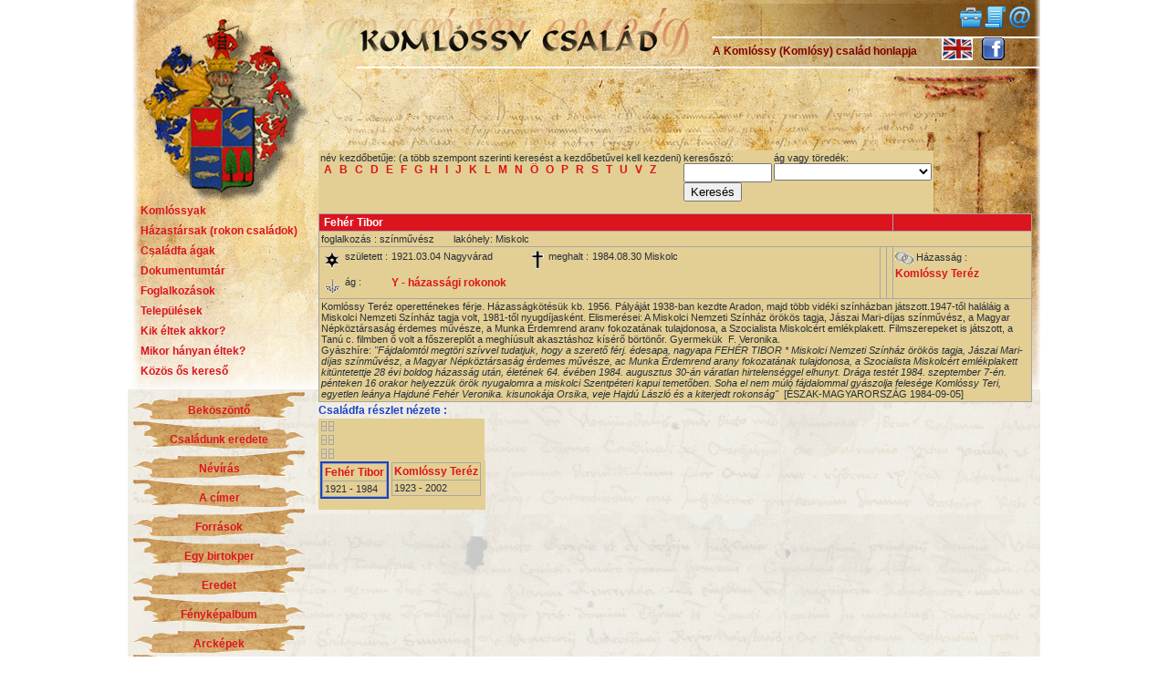

--- FILE ---
content_type: text/html; charset=iso-8859-2
request_url: https://komlossy.hu/index.php?op=sze&id=1007
body_size: 4140
content:

<!DOCTYPE HTML PUBLIC "-//W3C//DTD HTML 4.01 Transitional//EN"><html><head><meta HTTP-EQUIV="Content-Type" content="text/html; charset=iso-8859-2"><meta name="description" content="Komlóssy család, Komlossy Family" /><META NAME="KEYWORDS" CONTENT="komlóssy,komlossy,komlosy,komlósi,komlosi, család, family, családfa, familytree, tree"><meta property="fb:admins" content="100000671363201" /><link rel="stylesheet" href="style.css" ><title>Komlóssy család</title><script language="JavaScript" src="include/gen_validatorv31.js" type="text/javascript"></script><script language="JavaScript" src="include/scripts.js" type="text/javascript"></script></head><body><table cellspacing='0' cellpadding='0' align='center' border='0' width='1000' height='100%' bgcolor='#fbedce' background='img/hatterminta.jpg'><tr><td width='200'><table cellspacing='0' cellpadding='0' align='center' border='0' width='200' height='100%' ><tr><td width='200' height='427' background='img/200x427px_cimer.png' ><img src='img/pix.gif' width='200' height='220' usemap='#nyitolap'><map name='nyitolap'><area shape='circle' coords='100,120,90' href='index.php'></map><div class='menuf'><a href='index.php?op=sze' class='menuitem'>Komlóssyak</a></div><div class='menuf'><a href='index.php?op=ht' class='menuitem'>Házastársak (rokon családok)</a></div><div class='menuf'><a href='index.php?op=ag' class='menuitem'>Családfa ágak</a></div><div class='menuf'><a href='index.php?op=doku' class='menuitem'>Dokumentumtár</a></div><div class='menuf'><a href='index.php?op=fogl' class='menuitem'>Foglalkozások</a></div><div class='menuf'><a href='index.php?op=tel' class='menuitem'>Települések</a></div><div class='menuf'><a href='index.php?op=kea' class='menuitem'>Kik éltek akkor?</a></div><div class='menuf'><a href='index.php?op=ido' class='menuitem'>Mikor hányan éltek?</a></div><div class='menuf'><a href='index.php?op=rok' class='menuitem'>Közös ős kereső</a></div></td></tr><tr><td><div class='balblokk'><p class='menu1' ><a href='index.php?op=bek' class='menulink' ><br />Beköszöntő</a></p><p class='menu2' ><a href='index.php?op=ere' class='menulink'><br />Családunk eredete</a></p><p class='menu1' ><a href='index.php?op=nev' class='menulink'><br />Névírás</a></p><p class='menu2' ><a href='index.php?op=cimer' class='menulink'><br />A címer</a></p><p class='menu1' ><a href='index.php?op=forras' class='menulink'><br />Források</a></p><p class='menu2' ><a href='index.php?op=ebp' class='menulink'><br />Egy birtokper</a></p><p class='menu1' ><a href='index.php?op=osok' class='menulink'><br />Eredet</a></p><p class='menu2' ><a href='index.php?op=kepek' class='menulink'><br />Fényképalbum</a></p><p class='menu1' ><a href='index.php?op=arc' class='menulink'><br />Arcképek</a></p><p class='menu2' ><a href='index.php?op=lexikon' class='menulink'><br />Minilexikon</a></p><p class='menu1' ><a href='index.php?op=genealogia_1674' class='menulink'><br />Genealógia-1674</a></p><br><br><form method='post' action='index.php'><table class='doboz' align=center><tr><td>felhasználó:</td></tr><tr><td><input type="text" name="username" size='10'></td></tr><tr><td>jelszó:</td></tr><tr><td><input type="password" name="password" size='10'></td></tr><tr><td><input type="submit" value="Bejelentkezés"></td></tr></table></form></div></td></tr></table></td><td width='800'><table cellspacing='0' cellpadding='0' align='center' border='0' width='800' height='100%' ><tr><td><table cellspacing=0 cellpadding=0 width='800' border=0><tr><td width='420'><a href='index.php'><img src='img/420x73px_komlossy.png' title='vissza a Komlóssy honlap nyitólapra'></a></td><td width='380' background='img/380x73px_jobbold_fejlec.png' style='padding-left:20px;'><table width='360' height='73'><tr height='40'><td class='jobbra vkozep pad10 nowrap'><!-- AddThis Button BEGIN -->
<div class="addthis_toolbox addthis_default_style ">
<a class="addthis_button_preferred_1"></a>
<a class="addthis_button_preferred_2"></a>
<a class="addthis_button_preferred_3"></a>
<a class="addthis_button_preferred_4"></a>
<a class="addthis_button_preferred_5"></a>
<a class="addthis_button_preferred_6"></a>
<a class="addthis_button_preferred_7"></a>
<a class="addthis_button_preferred_8"></a>
<a class="addthis_button_compact"></a>
</div>
<script type="text/javascript">var addthis_config = {"data_track_clickback":true};</script>
<script type="text/javascript" src="http://s7.addthis.com/js/250/addthis_widget.js#username=komlossy"></script>
<!-- AddThis Button END -->
</td><td class='jobbra vkozep pad10 nowrap'> <a href='index.php?op=bekuld'><img src='img/icons/kuldes.png' title='Fájl küldés'></a>  <a href='index.php?op=urlap'><img src='img/icons/urlap.png' title='Kapcsolatfelvételi lap'></a> <script language="javascript">var nev="honlapkomlossy";var domen="gmail.com";var szoveg="<img src='img/icons/level.png' title='Levél'>";document.write("<a href='" + "mail" + "to:" + nev +"@" + domen + "'>" + szoveg + "</a>");</script></td></tr><tr height='33'><td class='bordobetu vkozep'>A Komlóssy (Komlósy) család honlapja</td><td><a href='/index.php?op=sze&id=1007&nyelv=eng'><img src='img/icons/gb.png' title='in English (partly)' ></a><img src='img/pix.gif' width='10'><a href='http://www.facebook.com/KomlossyKomlosy' target='_BLANK'><img src='img/fb-icon.png' title='Családtörténeti facebook oldalunk' ></a></td></tr></table></td></tr></table></td></tr><tr height='100%'><td><table cellspacing='0' cellpadding='0' align='left' border='0' width='100%' height='100%'><tr><td valign='top' width='100%' class='tartalomhatter'><div class='tartalomblokk'><div class='tartalom'><link rel="stylesheet" type="text/css" href="include/jquery.fancybox/jquery.fancybox.css" media="screen" /> 
	<script type="text/javascript" src="include/jquery.fancybox/jquery-1.3.2.min.js"></script> 
	<script type="text/javascript" src="include/jquery.fancybox/jquery.fancybox-1.2.1.js"></script> 
	<script type="text/javascript"> 
		$(document).ready(function() {
			$("a.fb").fancybox();
		});
	</script> <table class='keretes'><tr><td>név kezdőbetűje:  (a több szempont szerinti keresést a kezdőbetűvel kell kezdeni)<br><a href='?op=sze&kb=A' style='margin:4px;  '>A</a><a href='?op=sze&kb=B' style='margin:4px;  '>B</a><a href='?op=sze&kb=C' style='margin:4px;  '>C</a><a href='?op=sze&kb=D' style='margin:4px;  '>D</a><a href='?op=sze&kb=E' style='margin:4px;  '>E</a><a href='?op=sze&kb=F' style='margin:4px;  '>F</a><a href='?op=sze&kb=G' style='margin:4px;  '>G</a><a href='?op=sze&kb=H' style='margin:4px;  '>H</a><a href='?op=sze&kb=I' style='margin:4px;  '>I</a><a href='?op=sze&kb=J' style='margin:4px;  '>J</a><a href='?op=sze&kb=K' style='margin:4px;  '>K</a><a href='?op=sze&kb=L' style='margin:4px;  '>L</a><a href='?op=sze&kb=M' style='margin:4px;  '>M</a><a href='?op=sze&kb=N' style='margin:4px;  '>N</a><a href='?op=sze&kb=%D6' style='margin:4px;  '>Ö</a><a href='?op=sze&kb=O' style='margin:4px;  '>O</a><a href='?op=sze&kb=P' style='margin:4px;  '>P</a><a href='?op=sze&kb=R' style='margin:4px;  '>R</a><a href='?op=sze&kb=S' style='margin:4px;  '>S</a><a href='?op=sze&kb=T' style='margin:4px;  '>T</a><a href='?op=sze&kb=U' style='margin:4px;  '>U</a><a href='?op=sze&kb=V' style='margin:4px;  '>V</a><a href='?op=sze&kb=Z' style='margin:4px;  '>Z</a></td><td nowrap>keresőszó:<br><form method='post' name='ksz' action='?op=sze'><input type='text' name='kerszo' value='' size='10'><br><input type='submit' name='kszf' value='Keresés'></form></td><td>ág vagy töredék:<br><form method='post' name='agf' action='?op=sze'><select name=ag onchange="submit(agf)"><option></option><option  value='5'>A - ősfa</option><option  value='1'>B - beregi törzs</option><option  value='3'>C - vajnági ág</option><option  value='2'>D - debreceni ág</option><option  value='4'>E - kisfaludi ág</option><option  value='7'>F - borosjenői ág</option><option  value='8'>G - bánáti töredék</option><option  value='10'>H - bihari töredék</option><option  value='16'>I - tiszakeresztúri ág</option><option  value='11'>J - ruszt-nezsideri töredék</option><option  value='12'>K - tapolcsányi töredék</option><option  value='13'>L - hosszúmezői töredék</option><option  value='15'>M - Gerber-töredék</option><option  value='19'>P - bácskai töredék</option><option  value='20'>R - beregszászi töredék</option><option  value='21'>S - felvidéki töredékek</option><option  value='9'>T - tatai nemzetség</option><option  value='17'>U - debreceni töredék</option><option  value='18'>X - azonosítatlan</option></select></form></td></tr></table><table class='adatlap'><tr><td colspan='3' class='fejlec'> Fehér Tibor</td><td class='fejlec' align='right'></td></tr><tr><td colspan='4'>foglalkozás : színművész  &nbsp;&nbsp;&nbsp;&nbsp;&nbsp; lakóhely: Miskolc</td></tr><tr><td><table class='noborder'><tr><td><img src='img/gen/star7.gif' valign='middle'></td><td>született :</td><td>1921.03.04 Nagyvárad</td><td width='20'> </td><td><img src='img/gen/cross5.gif' valign='middle'></td><td>meghalt :</td><td>1984.08.30  Miskolc</td></tr><td></td><td></td><td></td><td></td><td></td><td></td><td></td></tr><td><img src='img/gen/ag.gif' valign='middle'></td><td>ág :</td><td><a href='index.php?op=ag&id=6'>Y - házassági rokonok</a></td><td></td><td></td><td></td><td></td></tr></table></td><td></td><td><div></div></td><td><img src='img/gen/hazassag1.gif' valign='middle'> Házasság :<br><a href='?op=sze&id=956'>Komlóssy Teréz</a><br></td></tr><tr><td colspan='4'><p>Koml&oacute;ssy Ter&eacute;z operett&eacute;nekes f&eacute;rje. H&aacute;zass&aacute;gk&ouml;t&eacute;s&uuml;k kb. 1956. P&aacute;ly&aacute;j&aacute;t 1938-ban kezdte Aradon, majd t&ouml;bb vid&eacute;ki sz&iacute;nh&aacute;zban j&aacute;tszott.1947-től hal&aacute;l&aacute;ig a Miskolci Nemzeti Sz&iacute;nh&aacute;z tagja volt, 1981-től nyugd&iacute;jask&eacute;nt. Elismer&eacute;sei: A&nbsp;Miskolci Nemzeti Sz&iacute;nh&aacute;z &ouml;r&ouml;k&ouml;s tagja, J&aacute;szai Mari-d&iacute;jas sz&iacute;nműv&eacute;sz, a Magyar N&eacute;pk&ouml;zt&aacute;rsas&aacute;g &eacute;rdemes műv&eacute;sze, a Munka &Eacute;rdemrend aranv fokozat&aacute;nak tulajdonosa, a Szocialista Miskolc&eacute;rt eml&eacute;kplakett. Filmszerepeket is j&aacute;tszott, a Tan&uacute; c. filmben ő volt a főszereplőt a megh&iacute;&uacute;sult akaszt&aacute;shoz k&iacute;s&eacute;rő b&ouml;rt&ouml;nőr. Gyermek&uuml;k&nbsp; F. Veronika.</p>

<p>Gy&aacute;szh&iacute;re:<em> &quot;F&aacute;jdalomt&oacute;l megt&ouml;ri sz&iacute;vvel tudatjuk, hogy a szerető f&eacute;rj. &eacute;desapa, nagyapa&nbsp;FEH&Eacute;R TIBOR * Miskolci Nemzeti Sz&iacute;nh&aacute;z &ouml;r&ouml;k&ouml;s tagja, J&aacute;szai Mari-d&iacute;jas sz&iacute;nműv&eacute;sz, a Magyar N&eacute;pk&ouml;zt&aacute;rsas&aacute;g &eacute;rdemes műv&eacute;sze,&nbsp;ac Munka &Eacute;rdemrend arany fokozat&aacute;nak tulajdonosa, a Szocialista Miskolc&eacute;rt eml&eacute;kplakett kit&uuml;ntetettje 28 &eacute;vi boldog h&aacute;zass&aacute;g ut&aacute;n, &eacute;let&eacute;nek 64. &eacute;v&eacute;ben 1984. augusztus 30-&aacute;n v&aacute;ratlan hirtelens&eacute;ggel elhunyt. Dr&aacute;ga test&eacute;t 1984. szeptember 7-&eacute;n. p&eacute;nteken 16 orakor helyezz&uuml;k &ouml;r&ouml;k nyugalomra a miskolci Szentp&eacute;teri kapui temetőben. Soha el nem m&uacute;l&oacute; f&aacute;jdalommal gy&aacute;szolja feles&eacute;ge Koml&oacute;ssy Teri, egyetlen le&aacute;nya Hajdun&eacute; Feh&eacute;r Veronika. kisunok&aacute;ja Orsika, veje Hajd&uacute; L&aacute;szl&oacute; &eacute;s a kiterjedt rokons&aacute;g&quot;&nbsp;&nbsp;</em>[&Eacute;SZAK-MAGYARORSZ&Aacute;G&nbsp;1984-09-05]</p>
</td></tr></table><div class='kekbetu'>Családfa részlet nézete :</div><table class='keretes'><tr><td><table><tr><td><table class='adatlap'><tr><td><a href='?op=sze&id='> </a></td></tr><tr><td></td></tr></table></td><td><table class='adatlap'><tr><td><a href='?op=sze&id='> </a></td></tr><tr><td></td></tr></table></td></tr></table></td></tr><tr><td><table><tr><td><table class='adatlap'><tr><td><a href='?op=sze&id='> </a></td></tr><tr><td></td></tr></table></td><td><table class='adatlap'><tr><td><a href='?op=sze&id='> </a></td></tr><tr><td></td></tr></table></td></tr></table></td></tr><tr><td><table><tr><td><table class='adatlap'><tr><td><a href='?op=sze&id='> </a></td></tr><tr><td></td></tr></table></td><td><table class='adatlap'><tr><td><a href='?op=sze&id='> </a></td></tr><tr><td></td></tr></table></td></tr></table></td></tr><tr><td><div class='keret2'><table class='adatlap'><tr><td><a href='?op=sze&id=1007'>Fehér Tibor</a></td></tr><tr><td>1921 - 1984</td></tr></table></div></td><td><table><tr><td><table class='adatlap'><tr><td><a href='?op=sze&id=956'>Komlóssy Teréz</a></td></tr><tr><td>1923 - 2002</td></tr></table><br></td><td><br></td></tr></table></td></tr></table></div></div></td><td></td></tr></table></td></tr></table></td></tr><tr><td colspan='2' height='30'><div id='lablec'>Aki látja a tegnapot, az tudja, hogy a mát a holnap fogja követni. Csak aki tudja, hogy a mát őseinek köszönheti, az érti, hogy holnap a gyermekeinek ma lesz; és ez az ő jövője.</div></td></tr></table><script type="text/javascript">
var gaJsHost = (("https:" == document.location.protocol) ? "https://ssl." : "http://www.");
document.write(unescape("%3Cscript src='" + gaJsHost + "google-analytics.com/ga.js' type='text/javascript'%3E%3C/script%3E"));
</script>
<script type="text/javascript">
try {
var pageTracker = _gat._getTracker("UA-11857540-1");
pageTracker._trackPageview();
} catch(err) {}</script>
</body></html>

--- FILE ---
content_type: text/css
request_url: https://komlossy.hu/style.css
body_size: 1298
content:
P {margin:0px;padding:0px}
BODY {	BACKGROUND-COLOR: #ffffff; 	FONT-FAMILY: Tahoma,Verdana,Helvetica; 	FONT-SIZE: 12px; 	COLOR: #282f39;
	MARGIN: 0px; 	PADDING-BOTTOM: 0px;	PADDING-LEFT: 0px;	PADDING-RIGHT: 0px;	PADDING-TOP: 0px;}

img {border:0;}
img.indexkep {margin:4px;}

div.balblokk {padding-left:5px;padding-top:2px;padding-bottom:2px;}
div.album {max-width:600;width:600px;}
div#lablec {background-image: url('img/lh.png');padding:4px;text-align:center; FONT-SIZE: 12px; color:#ffffff;}

td.tartalomhatter {background-image: url('img/egybe.png') ;
background-repeat: no-repeat; background-position: left top; }

.menuf {padding-left:10px;padding-top:4px;padding-bottom:4px;}
A.menuitem {padding-top:2px;padding-bottom:2px;padding-left:4px;padding-right:4px;border: none;font-size:14px;}


.menu1 {width:190;height:32;background-image: url('img/190x32px_menugomb_b_nemaktiv.gif');
text-align:center;vertical-align:middle;}
.menu1a {width:190;height:32;background-image: url('img/190x32px_menugomb_b_aktiv.gif');
text-align:center;vertical-align:middle;}
.menu2 {width:190;height:32;background-image: url('img/190x32px_menugomb_nemaktiv.gif');
text-align:center;vertical-align:middle;}
.menu2a {width:190;height:32;background-image: url('img/190x32px_menugomb_aktiv.gif');
text-align:center;vertical-align:middle;}
a.menulink {vertical-align:middle;padding-top:10px;}

table {border-collapse: collapse;}
table.noborder {border: none;}
table.noborder tr td {border: 0px;}

td {text-align:left; vertical-align: top; FONT-FAMILY: Tahoma,Verdana,Helvetica; FONT-SIZE: 11px;}

td.pad10 {padding-left:10px;padding-right:10px;padding-top:4px;padding-bottom:4px;}
td.pad51 {padding-left:5px;padding-right:5px;padding-top:1px;padding-bottom:1px;}

 A:link , A:active, A:visited         {BACKGROUND: none; COLOR: #dc141e; FONT-SIZE: 12px; FONT-FAMILY: Verdana, Helvetica,Tahoma;FONT-WEIGHT: bold; TEXT-DECORATION: none;}
 A:hover         {BACKGROUND: none; COLOR: #dc141e; FONT-SIZE: 12px; FONT-FAMILY: Verdana, Helvetica,Tahoma;FONT-WEIGHT: bold; TEXT-DECORATION: underline;}

.tartalom {FONT-FAMILY: Tahoma,Verdana,Helvetica; FONT-SIZE: 12px;color: #282f39; text-align:justify;line-height:1.5;
padding-left:4px;padding-right:4px;padding-top:2px;padding-bottom:2px;}
.tartalomfejlec {color:#1a42c6;font-size:12px;font-weight:bold;}
.hirfej {background-color:#ffffff; border: 1px solid #c43e32; cursor:pointer;padding:4px;}

div.tartalomcim {background-image: url('img/cim_csik_625x22px.png');background-repeat:no-repeat;color:#ffffff;font-size:12px;font-weight:bold;
padding-left:8px;padding-top:2px;padding-bottom:2px;}
div.tartalomblokk {height:100%;padding-left:5px;padding-right:5px;padding-top:90px;padding-bottom:4px;
background-image: url('img/pecset.gif');background-repeat:no-repeat;background-position: bottom right;}
div.keretes {background-color:#e3cf94;border:1px solid #e3cf94;}
div.szukebbtartalom {padding-right:150px;}
div.szoveg {background-color:#e3cf94;border:1px solid #dc141e;padding-left:10px;padding-right:10px;padding-top:2px;padding-bottom:4px;}

div.szovegcsoport {border-bottom: 2px solid #ffffff;padding-bottom:4px;margin-bottom:8px;}

div.szovegcim {background-color:#e3cf94;color:#ffffff;background-image: url('img/lh.png');padding:2px;font-size:12px;font-weight:bold;}

table.keretes {background-color:#e3cf94;border:1px solid #e3cf94;padding-left:10px;padding-right:10px;padding-top:2px;padding-bottom:4px;}

table.adatlap {background-color:#e3cf94;border:1px solid #dc141e;border-collapse: collapse; }
table.adatlap td {padding:2px;border:1px solid #a6a6a6; border-spacing:0px;}
table.adatlap td.fejlec {background-color:#dc141e;color:#ffffff;font-size:12px;font-weight:bold;padding-left:5px;}

tr.lista_fejlec {FONT-SIZE: 12px;font-weight: bold;color: #ffffff;background: #dc141e;}
tr.lista_fejlec td {vertical-align: top;	padding-left: 5px;	padding-right: 5px;	padding-top: 2px;	padding-bottom:2px;}

tr.lista_sor1 {background-color:#e8e8e8;FONT-SIZE: 12px; color:#000000;}
tr.lista_sor2 {background-color:#DCDDDE;FONT-SIZE: 12px;color:#000000;}
tr.lista_soraktiv {background-color:#a8a8a8;FONT-SIZE: 12px; color:#ffffff;}

td.sorcella {padding-left:4px;padding-right:5px;padding-top:1px;padding-bottom:1px;}

.margo10 {margin-left:10px;margin-right:10px;margin-top:4px;margin-bottom:4px;}
.nowrap {white-space:nowrap;}

.pointer {cursor:pointer;}
.kozep {text-align:center;} .vkozep {vertical-align:middle;} .jobbra {text-align:right;}
.kekbetu {color:#1a42c6;font-size:12px;font-weight:bold;}
.bordobetu {color:#810100;font-size:12px;font-weight:bold;}

.nopad {padding:0px;}
.pad10 {padding-left:10px;padding-right:10px;padding-top:4px;padding-bottom:2px;}
.pad5 {padding-left:5px;padding-right:5px;padding-top:2px;padding-bottom:2px;}

.keret2 {border:2px solid #1a42c6;} .keret {border:1px solid #e3cf94;}


--- FILE ---
content_type: application/javascript
request_url: https://komlossy.hu/include/scripts.js
body_size: 250
content:


function validate(szoveg){
if (szoveg==undefined) {szoveg='Biztosan törölni szeretnéd?';}
valasz=false;
  valasz= confirm(szoveg); 
    return valasz;
}

function iranyit(cim){
document.location.href=cim;
}

function setcheckboxes (form, check) {
   for (var c = 0; c < form.elements.length; c++)
   if (form.elements[c].type == 'checkbox')  form.elements[c].checked = check;
}
